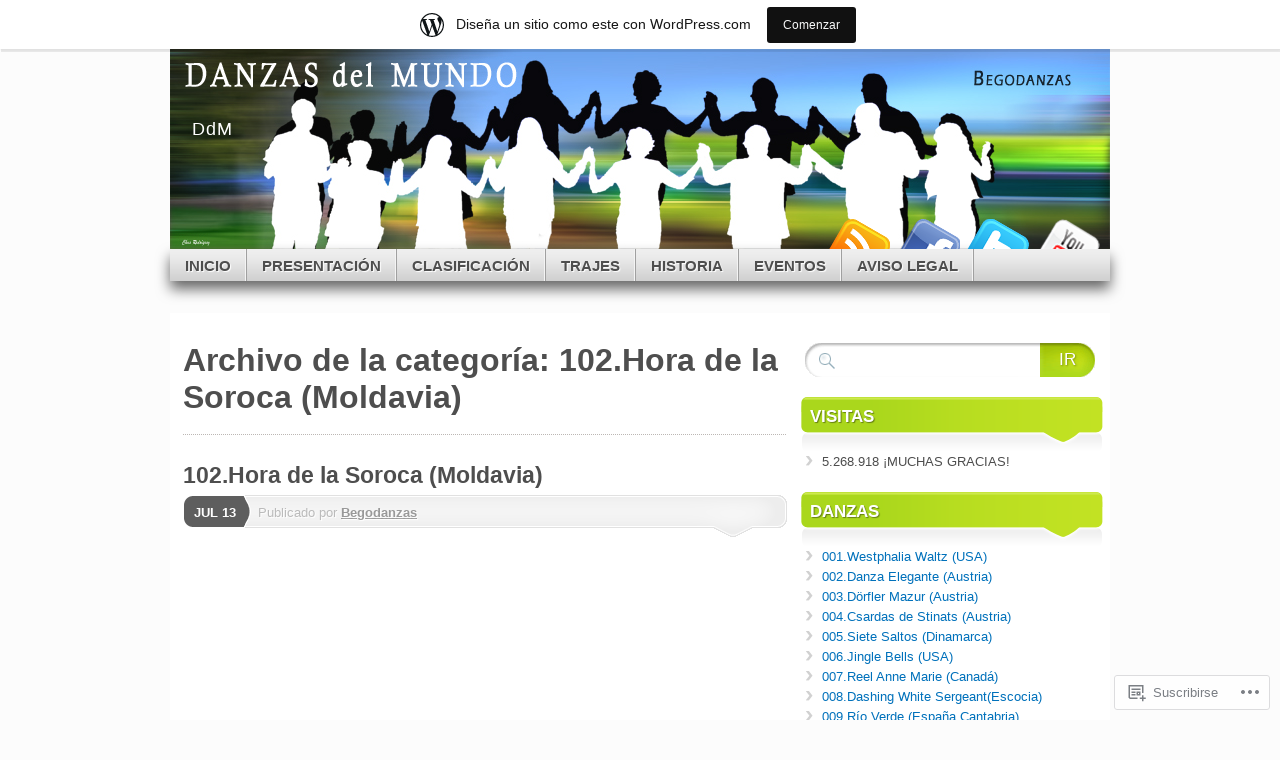

--- FILE ---
content_type: text/html; charset=UTF-8
request_url: https://danzasdelmundo.wordpress.com/category/102-hora-de-la-soroca-moldavia/
body_size: 20011
content:
<!DOCTYPE html>
<!--[if IE 7]>
<html id="ie7" lang="es">
<![endif]-->
<!--[if IE 8]>
<html id="ie8" lang="es">
<![endif]-->
<!--[if (!IE)]><!-->
<html lang="es">
<!--<![endif]-->
<head>
<meta charset="UTF-8" />
<title>102.Hora de la Soroca (Moldavia) | </title>
<link rel="profile" href="http://gmpg.org/xfn/11" />
<link rel="pingback" href="https://danzasdelmundo.wordpress.com/xmlrpc.php" />
<meta name='robots' content='max-image-preview:large' />
<link rel='dns-prefetch' href='//s0.wp.com' />
<link rel="alternate" type="application/rss+xml" title=" &raquo; Feed" href="https://danzasdelmundo.wordpress.com/feed/" />
<link rel="alternate" type="application/rss+xml" title=" &raquo; Feed de los comentarios" href="https://danzasdelmundo.wordpress.com/comments/feed/" />
<link rel="alternate" type="application/rss+xml" title=" &raquo; Categoría 102.Hora de la Soroca (Moldavia) del feed" href="https://danzasdelmundo.wordpress.com/category/102-hora-de-la-soroca-moldavia/feed/" />
	<script type="text/javascript">
		/* <![CDATA[ */
		function addLoadEvent(func) {
			var oldonload = window.onload;
			if (typeof window.onload != 'function') {
				window.onload = func;
			} else {
				window.onload = function () {
					oldonload();
					func();
				}
			}
		}
		/* ]]> */
	</script>
	<link crossorigin='anonymous' rel='stylesheet' id='all-css-0-1' href='/_static/??/wp-content/mu-plugins/likes/jetpack-likes.css,/wp-content/blog-plugins/marketing-bar/css/marketing-bar.css?m=1761640963j&cssminify=yes' type='text/css' media='all' />
<style id='wp-emoji-styles-inline-css'>

	img.wp-smiley, img.emoji {
		display: inline !important;
		border: none !important;
		box-shadow: none !important;
		height: 1em !important;
		width: 1em !important;
		margin: 0 0.07em !important;
		vertical-align: -0.1em !important;
		background: none !important;
		padding: 0 !important;
	}
/*# sourceURL=wp-emoji-styles-inline-css */
</style>
<link crossorigin='anonymous' rel='stylesheet' id='all-css-2-1' href='/wp-content/plugins/gutenberg-core/v22.2.0/build/styles/block-library/style.css?m=1764855221i&cssminify=yes' type='text/css' media='all' />
<style id='wp-block-library-inline-css'>
.has-text-align-justify {
	text-align:justify;
}
.has-text-align-justify{text-align:justify;}

/*# sourceURL=wp-block-library-inline-css */
</style><style id='global-styles-inline-css'>
:root{--wp--preset--aspect-ratio--square: 1;--wp--preset--aspect-ratio--4-3: 4/3;--wp--preset--aspect-ratio--3-4: 3/4;--wp--preset--aspect-ratio--3-2: 3/2;--wp--preset--aspect-ratio--2-3: 2/3;--wp--preset--aspect-ratio--16-9: 16/9;--wp--preset--aspect-ratio--9-16: 9/16;--wp--preset--color--black: #000000;--wp--preset--color--cyan-bluish-gray: #abb8c3;--wp--preset--color--white: #ffffff;--wp--preset--color--pale-pink: #f78da7;--wp--preset--color--vivid-red: #cf2e2e;--wp--preset--color--luminous-vivid-orange: #ff6900;--wp--preset--color--luminous-vivid-amber: #fcb900;--wp--preset--color--light-green-cyan: #7bdcb5;--wp--preset--color--vivid-green-cyan: #00d084;--wp--preset--color--pale-cyan-blue: #8ed1fc;--wp--preset--color--vivid-cyan-blue: #0693e3;--wp--preset--color--vivid-purple: #9b51e0;--wp--preset--gradient--vivid-cyan-blue-to-vivid-purple: linear-gradient(135deg,rgb(6,147,227) 0%,rgb(155,81,224) 100%);--wp--preset--gradient--light-green-cyan-to-vivid-green-cyan: linear-gradient(135deg,rgb(122,220,180) 0%,rgb(0,208,130) 100%);--wp--preset--gradient--luminous-vivid-amber-to-luminous-vivid-orange: linear-gradient(135deg,rgb(252,185,0) 0%,rgb(255,105,0) 100%);--wp--preset--gradient--luminous-vivid-orange-to-vivid-red: linear-gradient(135deg,rgb(255,105,0) 0%,rgb(207,46,46) 100%);--wp--preset--gradient--very-light-gray-to-cyan-bluish-gray: linear-gradient(135deg,rgb(238,238,238) 0%,rgb(169,184,195) 100%);--wp--preset--gradient--cool-to-warm-spectrum: linear-gradient(135deg,rgb(74,234,220) 0%,rgb(151,120,209) 20%,rgb(207,42,186) 40%,rgb(238,44,130) 60%,rgb(251,105,98) 80%,rgb(254,248,76) 100%);--wp--preset--gradient--blush-light-purple: linear-gradient(135deg,rgb(255,206,236) 0%,rgb(152,150,240) 100%);--wp--preset--gradient--blush-bordeaux: linear-gradient(135deg,rgb(254,205,165) 0%,rgb(254,45,45) 50%,rgb(107,0,62) 100%);--wp--preset--gradient--luminous-dusk: linear-gradient(135deg,rgb(255,203,112) 0%,rgb(199,81,192) 50%,rgb(65,88,208) 100%);--wp--preset--gradient--pale-ocean: linear-gradient(135deg,rgb(255,245,203) 0%,rgb(182,227,212) 50%,rgb(51,167,181) 100%);--wp--preset--gradient--electric-grass: linear-gradient(135deg,rgb(202,248,128) 0%,rgb(113,206,126) 100%);--wp--preset--gradient--midnight: linear-gradient(135deg,rgb(2,3,129) 0%,rgb(40,116,252) 100%);--wp--preset--font-size--small: 13px;--wp--preset--font-size--medium: 20px;--wp--preset--font-size--large: 36px;--wp--preset--font-size--x-large: 42px;--wp--preset--font-family--albert-sans: 'Albert Sans', sans-serif;--wp--preset--font-family--alegreya: Alegreya, serif;--wp--preset--font-family--arvo: Arvo, serif;--wp--preset--font-family--bodoni-moda: 'Bodoni Moda', serif;--wp--preset--font-family--bricolage-grotesque: 'Bricolage Grotesque', sans-serif;--wp--preset--font-family--cabin: Cabin, sans-serif;--wp--preset--font-family--chivo: Chivo, sans-serif;--wp--preset--font-family--commissioner: Commissioner, sans-serif;--wp--preset--font-family--cormorant: Cormorant, serif;--wp--preset--font-family--courier-prime: 'Courier Prime', monospace;--wp--preset--font-family--crimson-pro: 'Crimson Pro', serif;--wp--preset--font-family--dm-mono: 'DM Mono', monospace;--wp--preset--font-family--dm-sans: 'DM Sans', sans-serif;--wp--preset--font-family--dm-serif-display: 'DM Serif Display', serif;--wp--preset--font-family--domine: Domine, serif;--wp--preset--font-family--eb-garamond: 'EB Garamond', serif;--wp--preset--font-family--epilogue: Epilogue, sans-serif;--wp--preset--font-family--fahkwang: Fahkwang, sans-serif;--wp--preset--font-family--figtree: Figtree, sans-serif;--wp--preset--font-family--fira-sans: 'Fira Sans', sans-serif;--wp--preset--font-family--fjalla-one: 'Fjalla One', sans-serif;--wp--preset--font-family--fraunces: Fraunces, serif;--wp--preset--font-family--gabarito: Gabarito, system-ui;--wp--preset--font-family--ibm-plex-mono: 'IBM Plex Mono', monospace;--wp--preset--font-family--ibm-plex-sans: 'IBM Plex Sans', sans-serif;--wp--preset--font-family--ibarra-real-nova: 'Ibarra Real Nova', serif;--wp--preset--font-family--instrument-serif: 'Instrument Serif', serif;--wp--preset--font-family--inter: Inter, sans-serif;--wp--preset--font-family--josefin-sans: 'Josefin Sans', sans-serif;--wp--preset--font-family--jost: Jost, sans-serif;--wp--preset--font-family--libre-baskerville: 'Libre Baskerville', serif;--wp--preset--font-family--libre-franklin: 'Libre Franklin', sans-serif;--wp--preset--font-family--literata: Literata, serif;--wp--preset--font-family--lora: Lora, serif;--wp--preset--font-family--merriweather: Merriweather, serif;--wp--preset--font-family--montserrat: Montserrat, sans-serif;--wp--preset--font-family--newsreader: Newsreader, serif;--wp--preset--font-family--noto-sans-mono: 'Noto Sans Mono', sans-serif;--wp--preset--font-family--nunito: Nunito, sans-serif;--wp--preset--font-family--open-sans: 'Open Sans', sans-serif;--wp--preset--font-family--overpass: Overpass, sans-serif;--wp--preset--font-family--pt-serif: 'PT Serif', serif;--wp--preset--font-family--petrona: Petrona, serif;--wp--preset--font-family--piazzolla: Piazzolla, serif;--wp--preset--font-family--playfair-display: 'Playfair Display', serif;--wp--preset--font-family--plus-jakarta-sans: 'Plus Jakarta Sans', sans-serif;--wp--preset--font-family--poppins: Poppins, sans-serif;--wp--preset--font-family--raleway: Raleway, sans-serif;--wp--preset--font-family--roboto: Roboto, sans-serif;--wp--preset--font-family--roboto-slab: 'Roboto Slab', serif;--wp--preset--font-family--rubik: Rubik, sans-serif;--wp--preset--font-family--rufina: Rufina, serif;--wp--preset--font-family--sora: Sora, sans-serif;--wp--preset--font-family--source-sans-3: 'Source Sans 3', sans-serif;--wp--preset--font-family--source-serif-4: 'Source Serif 4', serif;--wp--preset--font-family--space-mono: 'Space Mono', monospace;--wp--preset--font-family--syne: Syne, sans-serif;--wp--preset--font-family--texturina: Texturina, serif;--wp--preset--font-family--urbanist: Urbanist, sans-serif;--wp--preset--font-family--work-sans: 'Work Sans', sans-serif;--wp--preset--spacing--20: 0.44rem;--wp--preset--spacing--30: 0.67rem;--wp--preset--spacing--40: 1rem;--wp--preset--spacing--50: 1.5rem;--wp--preset--spacing--60: 2.25rem;--wp--preset--spacing--70: 3.38rem;--wp--preset--spacing--80: 5.06rem;--wp--preset--shadow--natural: 6px 6px 9px rgba(0, 0, 0, 0.2);--wp--preset--shadow--deep: 12px 12px 50px rgba(0, 0, 0, 0.4);--wp--preset--shadow--sharp: 6px 6px 0px rgba(0, 0, 0, 0.2);--wp--preset--shadow--outlined: 6px 6px 0px -3px rgb(255, 255, 255), 6px 6px rgb(0, 0, 0);--wp--preset--shadow--crisp: 6px 6px 0px rgb(0, 0, 0);}:where(.is-layout-flex){gap: 0.5em;}:where(.is-layout-grid){gap: 0.5em;}body .is-layout-flex{display: flex;}.is-layout-flex{flex-wrap: wrap;align-items: center;}.is-layout-flex > :is(*, div){margin: 0;}body .is-layout-grid{display: grid;}.is-layout-grid > :is(*, div){margin: 0;}:where(.wp-block-columns.is-layout-flex){gap: 2em;}:where(.wp-block-columns.is-layout-grid){gap: 2em;}:where(.wp-block-post-template.is-layout-flex){gap: 1.25em;}:where(.wp-block-post-template.is-layout-grid){gap: 1.25em;}.has-black-color{color: var(--wp--preset--color--black) !important;}.has-cyan-bluish-gray-color{color: var(--wp--preset--color--cyan-bluish-gray) !important;}.has-white-color{color: var(--wp--preset--color--white) !important;}.has-pale-pink-color{color: var(--wp--preset--color--pale-pink) !important;}.has-vivid-red-color{color: var(--wp--preset--color--vivid-red) !important;}.has-luminous-vivid-orange-color{color: var(--wp--preset--color--luminous-vivid-orange) !important;}.has-luminous-vivid-amber-color{color: var(--wp--preset--color--luminous-vivid-amber) !important;}.has-light-green-cyan-color{color: var(--wp--preset--color--light-green-cyan) !important;}.has-vivid-green-cyan-color{color: var(--wp--preset--color--vivid-green-cyan) !important;}.has-pale-cyan-blue-color{color: var(--wp--preset--color--pale-cyan-blue) !important;}.has-vivid-cyan-blue-color{color: var(--wp--preset--color--vivid-cyan-blue) !important;}.has-vivid-purple-color{color: var(--wp--preset--color--vivid-purple) !important;}.has-black-background-color{background-color: var(--wp--preset--color--black) !important;}.has-cyan-bluish-gray-background-color{background-color: var(--wp--preset--color--cyan-bluish-gray) !important;}.has-white-background-color{background-color: var(--wp--preset--color--white) !important;}.has-pale-pink-background-color{background-color: var(--wp--preset--color--pale-pink) !important;}.has-vivid-red-background-color{background-color: var(--wp--preset--color--vivid-red) !important;}.has-luminous-vivid-orange-background-color{background-color: var(--wp--preset--color--luminous-vivid-orange) !important;}.has-luminous-vivid-amber-background-color{background-color: var(--wp--preset--color--luminous-vivid-amber) !important;}.has-light-green-cyan-background-color{background-color: var(--wp--preset--color--light-green-cyan) !important;}.has-vivid-green-cyan-background-color{background-color: var(--wp--preset--color--vivid-green-cyan) !important;}.has-pale-cyan-blue-background-color{background-color: var(--wp--preset--color--pale-cyan-blue) !important;}.has-vivid-cyan-blue-background-color{background-color: var(--wp--preset--color--vivid-cyan-blue) !important;}.has-vivid-purple-background-color{background-color: var(--wp--preset--color--vivid-purple) !important;}.has-black-border-color{border-color: var(--wp--preset--color--black) !important;}.has-cyan-bluish-gray-border-color{border-color: var(--wp--preset--color--cyan-bluish-gray) !important;}.has-white-border-color{border-color: var(--wp--preset--color--white) !important;}.has-pale-pink-border-color{border-color: var(--wp--preset--color--pale-pink) !important;}.has-vivid-red-border-color{border-color: var(--wp--preset--color--vivid-red) !important;}.has-luminous-vivid-orange-border-color{border-color: var(--wp--preset--color--luminous-vivid-orange) !important;}.has-luminous-vivid-amber-border-color{border-color: var(--wp--preset--color--luminous-vivid-amber) !important;}.has-light-green-cyan-border-color{border-color: var(--wp--preset--color--light-green-cyan) !important;}.has-vivid-green-cyan-border-color{border-color: var(--wp--preset--color--vivid-green-cyan) !important;}.has-pale-cyan-blue-border-color{border-color: var(--wp--preset--color--pale-cyan-blue) !important;}.has-vivid-cyan-blue-border-color{border-color: var(--wp--preset--color--vivid-cyan-blue) !important;}.has-vivid-purple-border-color{border-color: var(--wp--preset--color--vivid-purple) !important;}.has-vivid-cyan-blue-to-vivid-purple-gradient-background{background: var(--wp--preset--gradient--vivid-cyan-blue-to-vivid-purple) !important;}.has-light-green-cyan-to-vivid-green-cyan-gradient-background{background: var(--wp--preset--gradient--light-green-cyan-to-vivid-green-cyan) !important;}.has-luminous-vivid-amber-to-luminous-vivid-orange-gradient-background{background: var(--wp--preset--gradient--luminous-vivid-amber-to-luminous-vivid-orange) !important;}.has-luminous-vivid-orange-to-vivid-red-gradient-background{background: var(--wp--preset--gradient--luminous-vivid-orange-to-vivid-red) !important;}.has-very-light-gray-to-cyan-bluish-gray-gradient-background{background: var(--wp--preset--gradient--very-light-gray-to-cyan-bluish-gray) !important;}.has-cool-to-warm-spectrum-gradient-background{background: var(--wp--preset--gradient--cool-to-warm-spectrum) !important;}.has-blush-light-purple-gradient-background{background: var(--wp--preset--gradient--blush-light-purple) !important;}.has-blush-bordeaux-gradient-background{background: var(--wp--preset--gradient--blush-bordeaux) !important;}.has-luminous-dusk-gradient-background{background: var(--wp--preset--gradient--luminous-dusk) !important;}.has-pale-ocean-gradient-background{background: var(--wp--preset--gradient--pale-ocean) !important;}.has-electric-grass-gradient-background{background: var(--wp--preset--gradient--electric-grass) !important;}.has-midnight-gradient-background{background: var(--wp--preset--gradient--midnight) !important;}.has-small-font-size{font-size: var(--wp--preset--font-size--small) !important;}.has-medium-font-size{font-size: var(--wp--preset--font-size--medium) !important;}.has-large-font-size{font-size: var(--wp--preset--font-size--large) !important;}.has-x-large-font-size{font-size: var(--wp--preset--font-size--x-large) !important;}.has-albert-sans-font-family{font-family: var(--wp--preset--font-family--albert-sans) !important;}.has-alegreya-font-family{font-family: var(--wp--preset--font-family--alegreya) !important;}.has-arvo-font-family{font-family: var(--wp--preset--font-family--arvo) !important;}.has-bodoni-moda-font-family{font-family: var(--wp--preset--font-family--bodoni-moda) !important;}.has-bricolage-grotesque-font-family{font-family: var(--wp--preset--font-family--bricolage-grotesque) !important;}.has-cabin-font-family{font-family: var(--wp--preset--font-family--cabin) !important;}.has-chivo-font-family{font-family: var(--wp--preset--font-family--chivo) !important;}.has-commissioner-font-family{font-family: var(--wp--preset--font-family--commissioner) !important;}.has-cormorant-font-family{font-family: var(--wp--preset--font-family--cormorant) !important;}.has-courier-prime-font-family{font-family: var(--wp--preset--font-family--courier-prime) !important;}.has-crimson-pro-font-family{font-family: var(--wp--preset--font-family--crimson-pro) !important;}.has-dm-mono-font-family{font-family: var(--wp--preset--font-family--dm-mono) !important;}.has-dm-sans-font-family{font-family: var(--wp--preset--font-family--dm-sans) !important;}.has-dm-serif-display-font-family{font-family: var(--wp--preset--font-family--dm-serif-display) !important;}.has-domine-font-family{font-family: var(--wp--preset--font-family--domine) !important;}.has-eb-garamond-font-family{font-family: var(--wp--preset--font-family--eb-garamond) !important;}.has-epilogue-font-family{font-family: var(--wp--preset--font-family--epilogue) !important;}.has-fahkwang-font-family{font-family: var(--wp--preset--font-family--fahkwang) !important;}.has-figtree-font-family{font-family: var(--wp--preset--font-family--figtree) !important;}.has-fira-sans-font-family{font-family: var(--wp--preset--font-family--fira-sans) !important;}.has-fjalla-one-font-family{font-family: var(--wp--preset--font-family--fjalla-one) !important;}.has-fraunces-font-family{font-family: var(--wp--preset--font-family--fraunces) !important;}.has-gabarito-font-family{font-family: var(--wp--preset--font-family--gabarito) !important;}.has-ibm-plex-mono-font-family{font-family: var(--wp--preset--font-family--ibm-plex-mono) !important;}.has-ibm-plex-sans-font-family{font-family: var(--wp--preset--font-family--ibm-plex-sans) !important;}.has-ibarra-real-nova-font-family{font-family: var(--wp--preset--font-family--ibarra-real-nova) !important;}.has-instrument-serif-font-family{font-family: var(--wp--preset--font-family--instrument-serif) !important;}.has-inter-font-family{font-family: var(--wp--preset--font-family--inter) !important;}.has-josefin-sans-font-family{font-family: var(--wp--preset--font-family--josefin-sans) !important;}.has-jost-font-family{font-family: var(--wp--preset--font-family--jost) !important;}.has-libre-baskerville-font-family{font-family: var(--wp--preset--font-family--libre-baskerville) !important;}.has-libre-franklin-font-family{font-family: var(--wp--preset--font-family--libre-franklin) !important;}.has-literata-font-family{font-family: var(--wp--preset--font-family--literata) !important;}.has-lora-font-family{font-family: var(--wp--preset--font-family--lora) !important;}.has-merriweather-font-family{font-family: var(--wp--preset--font-family--merriweather) !important;}.has-montserrat-font-family{font-family: var(--wp--preset--font-family--montserrat) !important;}.has-newsreader-font-family{font-family: var(--wp--preset--font-family--newsreader) !important;}.has-noto-sans-mono-font-family{font-family: var(--wp--preset--font-family--noto-sans-mono) !important;}.has-nunito-font-family{font-family: var(--wp--preset--font-family--nunito) !important;}.has-open-sans-font-family{font-family: var(--wp--preset--font-family--open-sans) !important;}.has-overpass-font-family{font-family: var(--wp--preset--font-family--overpass) !important;}.has-pt-serif-font-family{font-family: var(--wp--preset--font-family--pt-serif) !important;}.has-petrona-font-family{font-family: var(--wp--preset--font-family--petrona) !important;}.has-piazzolla-font-family{font-family: var(--wp--preset--font-family--piazzolla) !important;}.has-playfair-display-font-family{font-family: var(--wp--preset--font-family--playfair-display) !important;}.has-plus-jakarta-sans-font-family{font-family: var(--wp--preset--font-family--plus-jakarta-sans) !important;}.has-poppins-font-family{font-family: var(--wp--preset--font-family--poppins) !important;}.has-raleway-font-family{font-family: var(--wp--preset--font-family--raleway) !important;}.has-roboto-font-family{font-family: var(--wp--preset--font-family--roboto) !important;}.has-roboto-slab-font-family{font-family: var(--wp--preset--font-family--roboto-slab) !important;}.has-rubik-font-family{font-family: var(--wp--preset--font-family--rubik) !important;}.has-rufina-font-family{font-family: var(--wp--preset--font-family--rufina) !important;}.has-sora-font-family{font-family: var(--wp--preset--font-family--sora) !important;}.has-source-sans-3-font-family{font-family: var(--wp--preset--font-family--source-sans-3) !important;}.has-source-serif-4-font-family{font-family: var(--wp--preset--font-family--source-serif-4) !important;}.has-space-mono-font-family{font-family: var(--wp--preset--font-family--space-mono) !important;}.has-syne-font-family{font-family: var(--wp--preset--font-family--syne) !important;}.has-texturina-font-family{font-family: var(--wp--preset--font-family--texturina) !important;}.has-urbanist-font-family{font-family: var(--wp--preset--font-family--urbanist) !important;}.has-work-sans-font-family{font-family: var(--wp--preset--font-family--work-sans) !important;}
/*# sourceURL=global-styles-inline-css */
</style>

<style id='classic-theme-styles-inline-css'>
/*! This file is auto-generated */
.wp-block-button__link{color:#fff;background-color:#32373c;border-radius:9999px;box-shadow:none;text-decoration:none;padding:calc(.667em + 2px) calc(1.333em + 2px);font-size:1.125em}.wp-block-file__button{background:#32373c;color:#fff;text-decoration:none}
/*# sourceURL=/wp-includes/css/classic-themes.min.css */
</style>
<link crossorigin='anonymous' rel='stylesheet' id='all-css-4-1' href='/_static/??-eJx9j90OgjAMhV/I0iBG8cL4LDAanK5srp3K2ztC/Ekk3rTNyfnOSfEewPhBaVAMLvV2EDS+dd5cBNdFWRcliOXgCCLdig12VvTtANHRUWFEVvgVxAk+WZGyzqHRycHU2YYccbb9w+6260kzLq8blB7/kZBroG1DJBHIk21i0FPukh9uljGkFnkUtddEuPzLktN456PMC/pINEzYkQ/lblNu91VV1ecn4lCAQw==&cssminify=yes' type='text/css' media='all' />
<style id='jetpack_facebook_likebox-inline-css'>
.widget_facebook_likebox {
	overflow: hidden;
}

/*# sourceURL=/wp-content/mu-plugins/jetpack-plugin/sun/modules/widgets/facebook-likebox/style.css */
</style>
<link crossorigin='anonymous' rel='stylesheet' id='all-css-6-1' href='/_static/??-eJzTLy/QTc7PK0nNK9HPLdUtyClNz8wr1i9KTcrJTwcy0/WTi5G5ekCujj52Temp+bo5+cmJJZn5eSgc3bScxMwikFb7XFtDE1NLExMLc0OTLACohS2q&cssminify=yes' type='text/css' media='all' />
<link crossorigin='anonymous' rel='stylesheet' id='print-css-7-1' href='/wp-content/mu-plugins/global-print/global-print.css?m=1465851035i&cssminify=yes' type='text/css' media='print' />
<style id='jetpack-global-styles-frontend-style-inline-css'>
:root { --font-headings: unset; --font-base: unset; --font-headings-default: -apple-system,BlinkMacSystemFont,"Segoe UI",Roboto,Oxygen-Sans,Ubuntu,Cantarell,"Helvetica Neue",sans-serif; --font-base-default: -apple-system,BlinkMacSystemFont,"Segoe UI",Roboto,Oxygen-Sans,Ubuntu,Cantarell,"Helvetica Neue",sans-serif;}
/*# sourceURL=jetpack-global-styles-frontend-style-inline-css */
</style>
<link crossorigin='anonymous' rel='stylesheet' id='all-css-10-1' href='/_static/??-eJyNjcsKAjEMRX/IGtQZBxfip0hMS9sxTYppGfx7H7gRN+7ugcs5sFRHKi1Ig9Jd5R6zGMyhVaTrh8G6QFHfORhYwlvw6P39PbPENZmt4G/ROQuBKWVkxxrVvuBH1lIoz2waILJekF+HUzlupnG3nQ77YZwfuRJIaQ==&cssminify=yes' type='text/css' media='all' />
<script type="text/javascript" id="wpcom-actionbar-placeholder-js-extra">
/* <![CDATA[ */
var actionbardata = {"siteID":"10094902","postID":"0","siteURL":"https://danzasdelmundo.wordpress.com","xhrURL":"https://danzasdelmundo.wordpress.com/wp-admin/admin-ajax.php","nonce":"40de9bb5a6","isLoggedIn":"","statusMessage":"","subsEmailDefault":"instantly","proxyScriptUrl":"https://s0.wp.com/wp-content/js/wpcom-proxy-request.js?m=1513050504i&amp;ver=20211021","i18n":{"followedText":"Las nuevas entradas de este sitio aparecer\u00e1n ahora en tu \u003Ca href=\"https://wordpress.com/reader\"\u003ELector\u003C/a\u003E","foldBar":"Contraer esta barra","unfoldBar":"Expandir esta barra","shortLinkCopied":"El enlace corto se ha copiado al portapapeles."}};
//# sourceURL=wpcom-actionbar-placeholder-js-extra
/* ]]> */
</script>
<script type="text/javascript" id="jetpack-mu-wpcom-settings-js-before">
/* <![CDATA[ */
var JETPACK_MU_WPCOM_SETTINGS = {"assetsUrl":"https://s0.wp.com/wp-content/mu-plugins/jetpack-mu-wpcom-plugin/sun/jetpack_vendor/automattic/jetpack-mu-wpcom/src/build/"};
//# sourceURL=jetpack-mu-wpcom-settings-js-before
/* ]]> */
</script>
<script crossorigin='anonymous' type='text/javascript'  src='/_static/??-eJyFjUsOwjAMBS9E6gLit0CcpaQGHNVOiB1Bbt9UAokdq7eYGT14JeejGIpBUMiTuZTju3ZBV9AYiZ/KiLrA8CyY62c6JvkrOaZ7Hgx/5e+bPZBbksoVuKpRC5b+VsQbRdHmX/i8Pmz63bbfH09hBps+PvY='></script>
<script type="text/javascript" id="rlt-proxy-js-after">
/* <![CDATA[ */
	rltInitialize( {"token":null,"iframeOrigins":["https:\/\/widgets.wp.com"]} );
//# sourceURL=rlt-proxy-js-after
/* ]]> */
</script>
<link rel="EditURI" type="application/rsd+xml" title="RSD" href="https://danzasdelmundo.wordpress.com/xmlrpc.php?rsd" />
<meta name="generator" content="WordPress.com" />

<!-- Jetpack Open Graph Tags -->
<meta property="og:type" content="website" />
<meta property="og:title" content="102.Hora de la Soroca (Moldavia)" />
<meta property="og:url" content="https://danzasdelmundo.wordpress.com/category/102-hora-de-la-soroca-moldavia/" />
<meta property="og:image" content="https://secure.gravatar.com/blavatar/e3271ed4540481edc0eeb2ca0a30985cd2a15f8241b22b683c57fa1a5adcc1f6?s=200&#038;ts=1768735311" />
<meta property="og:image:width" content="200" />
<meta property="og:image:height" content="200" />
<meta property="og:image:alt" content="" />
<meta property="og:locale" content="es_ES" />
<meta property="fb:app_id" content="249643311490" />

<!-- End Jetpack Open Graph Tags -->
<link rel="shortcut icon" type="image/x-icon" href="https://secure.gravatar.com/blavatar/e3271ed4540481edc0eeb2ca0a30985cd2a15f8241b22b683c57fa1a5adcc1f6?s=32" sizes="16x16" />
<link rel="icon" type="image/x-icon" href="https://secure.gravatar.com/blavatar/e3271ed4540481edc0eeb2ca0a30985cd2a15f8241b22b683c57fa1a5adcc1f6?s=32" sizes="16x16" />
<link rel="apple-touch-icon" href="https://secure.gravatar.com/blavatar/e3271ed4540481edc0eeb2ca0a30985cd2a15f8241b22b683c57fa1a5adcc1f6?s=114" />
<link rel='openid.server' href='https://danzasdelmundo.wordpress.com/?openidserver=1' />
<link rel='openid.delegate' href='https://danzasdelmundo.wordpress.com/' />
<link rel="search" type="application/opensearchdescription+xml" href="https://danzasdelmundo.wordpress.com/osd.xml" title="" />
<link rel="search" type="application/opensearchdescription+xml" href="https://s1.wp.com/opensearch.xml" title="WordPress.com" />
<meta name="theme-color" content="#fcfcfc" />
	<style type="text/css">
			#page {
			background: none;
		}
				#branding {
			margin-top: 1em;
			padding: 0;
		}
		#branding #logo {
			border-width: 0;
			padding-right: .1em;
		}
		</style>
	<meta name="description" content="Entradas sobre 102.Hora de la Soroca (Moldavia) escritas por Begodanzas" />
	<style type="text/css">
			#branding {
			background: url('https://danzasdelmundo.wordpress.com/wp-content/uploads/2013/04/ddm.jpg');
			width: 940px;
			height: 148px; /* 200 - 52 for top padding */
		}
		#page {
			background: none;
		}
		#branding {
			padding: 4em 0 0;
		}
		.home-link{
			width:920px;
			height:148px;
			display: block;
		}
		#branding #logo {
			margin: 0 0 0 .3em;
			padding-right: .3em;
		}
		#site-description {
			margin: 0.2em 0 0 1em;
			padding: .8em 0.2em;
		}
			#logo,
		#site-description {
			background: none !important;
			border: 0 !important;
			color: #ffffff !important;
		}
		</style>
	<style type="text/css" id="custom-background-css">
body.custom-background { background-color: #fcfcfc; }
</style>
	</head>

<body class="archive category category-102-hora-de-la-soroca-moldavia category-644637339 custom-background wp-theme-pubmystique customizer-styles-applied content-sidebar jetpack-reblog-enabled has-marketing-bar has-marketing-bar-theme-mystique">
<div id="page">

	<div id="container">

		<ul class="skip">
			<li><a href="#access">Ir a navegación</a></li>
			<li><a href="#main">Saltar al contenido principal</a></li>
			<li><a href="#sidebar">Ir a la barra lateral primaria</a></li>
			<li><a href="#sidebar2">Saltar a la barra lateral secundaria</a></li>
			<li><a href="#footer">Ir a pie de página</a></li>
		</ul>

		<div id="header">
			<div id="branding" class="clear-block">
				<a class="home-link" href="https://danzasdelmundo.wordpress.com/" title="" rel="home">
					<h1 id="logo"></h1>
					<h2 id="site-description">DdM</h2>
				</a>
			</div><!-- #branding-->

			<div id="access" class="clear-block" role="navigation">
				<ul id="menu-blog" class="menu"><li id="menu-item-2011" class="menu-item menu-item-type-post_type menu-item-object-page menu-item-home menu-item-2011"><a href="https://danzasdelmundo.wordpress.com/">INICIO</a></li>
<li id="menu-item-1947" class="menu-item menu-item-type-post_type menu-item-object-page menu-item-1947"><a href="https://danzasdelmundo.wordpress.com/presentacion/">PRESENTACIÓN</a></li>
<li id="menu-item-1974" class="menu-item menu-item-type-post_type menu-item-object-page menu-item-has-children menu-item-1974"><a href="https://danzasdelmundo.wordpress.com/danzas-2/">CLASIFICACIÓN</a>
<ul class="sub-menu">
	<li id="menu-item-1949" class="menu-item menu-item-type-post_type menu-item-object-page menu-item-1949"><a href="https://danzasdelmundo.wordpress.com/clasificacion/">EDAD,USOS Y FORMAS</a></li>
	<li id="menu-item-1950" class="menu-item menu-item-type-post_type menu-item-object-page menu-item-1950"><a href="https://danzasdelmundo.wordpress.com/tipos/">TIPOS</a></li>
	<li id="menu-item-1946" class="menu-item menu-item-type-post_type menu-item-object-page menu-item-1946"><a href="https://danzasdelmundo.wordpress.com/glosario/">GLOSARIO</a></li>
</ul>
</li>
<li id="menu-item-1952" class="menu-item menu-item-type-post_type menu-item-object-page menu-item-1952"><a href="https://danzasdelmundo.wordpress.com/trajes-2/">TRAJES</a></li>
<li id="menu-item-1951" class="menu-item menu-item-type-post_type menu-item-object-page menu-item-1951"><a href="https://danzasdelmundo.wordpress.com/historia/">HISTORIA</a></li>
<li id="menu-item-1953" class="menu-item menu-item-type-post_type menu-item-object-page menu-item-1953"><a href="https://danzasdelmundo.wordpress.com/cursos/">EVENTOS</a></li>
<li id="menu-item-1945" class="menu-item menu-item-type-post_type menu-item-object-page menu-item-1945"><a href="https://danzasdelmundo.wordpress.com/aviso-legal/">AVISO LEGAL</a></li>
</ul>
				<div class="social-icons">

											<a href="http://www.youtube.com/user/begodanzas?feature=watch" class="youtube">YouTube</a>
					
					
											<a href="https://twitter.com/#!/begodanzas" class="twitter">Twitter</a>
					
											<a href="http://www.facebook.com/pages/Danzas-del-Mundo/131165933624067" class="facebook">Facebook</a>
					
											<a href="https://danzasdelmundo.wordpress.com/feed/" class="rss">Canal RSS</a>
					
				</div><!-- .social-icons -->

			</div><!-- #access -->

										
			</div><!-- #header-->

			<div id="main">

 			<div id="content-container">
	 			<div id="content">
					<h1 class="archive-title">Archivo de la categoría: <span>102.Hora de la Soroca (Moldavia)</span></h1>
					


		<div class="post-wrapper clear-block post-2105 post type-post status-publish format-standard hentry category-102-hora-de-la-soroca-moldavia tag-begodanzas tag-danca-do-mundo tag-danses-del-mon tag-danzas-del-mundo tag-danze-del-mondo tag-world-dance tag-35639576 tag-35639546">

	
			<h2 class="post-title"><a href="https://danzasdelmundo.wordpress.com/2018/07/13/102-hora-de-la-soroca-moldavia/" rel="bookmark">102.Hora de la Soroca&nbsp;(Moldavia)</a></h2>	
	<div class="post-date">
		<p class="day"><a href="https://danzasdelmundo.wordpress.com/2018/07/13/102-hora-de-la-soroca-moldavia/" rel="bookmark" title="Enlace permanente a 102.Hora de la Soroca&nbsp;(Moldavia)">Jul 13</a></p>
	</div><!-- .post-date -->

	<div class="post-info clear-block">
		<p class="author alignleft">Publicado por <a href="https://danzasdelmundo.wordpress.com/author/begodanzas/" title="Entradas de Begodanzas" rel="author">Begodanzas</a></p>
	</div><!-- .post-info clear-block" -->

	<div class="entry clear-block">
		<p><span class="embed-youtube" style="text-align:center; display: block;"><iframe class="youtube-player" width="604" height="340" src="https://www.youtube.com/embed/81vmVUe7sfk?version=3&#038;rel=1&#038;showsearch=0&#038;showinfo=1&#038;iv_load_policy=1&#038;fs=1&#038;hl=es&#038;autohide=2&#038;wmode=transparent" allowfullscreen="true" style="border:0;" sandbox="allow-scripts allow-same-origin allow-popups allow-presentation allow-popups-to-escape-sandbox"></iframe></span></p>
<p>Curso Fernando Polanco. Hinojedo 2018</p>
<p>La Hora de la Soroca es de la provincia de SOROCA, de la región de BESARAVIA, de la MOLDAVIA independiente u Oriental (ex-soviética, la Occidental pertenece a Rumanía), de cultura RUMANA. De las procedencias posibles,  BESARAVIA es la más correcta.</p>
<div id="jp-post-flair" class="sharedaddy sd-like-enabled sd-sharing-enabled"><div class="sharedaddy sd-sharing-enabled"><div class="robots-nocontent sd-block sd-social sd-social-icon-text sd-sharing"><h3 class="sd-title">Compartir:</h3><div class="sd-content"><ul><li class="share-facebook"><a rel="nofollow noopener noreferrer"
				data-shared="sharing-facebook-2105"
				class="share-facebook sd-button share-icon"
				href="https://danzasdelmundo.wordpress.com/2018/07/13/102-hora-de-la-soroca-moldavia/?share=facebook"
				target="_blank"
				aria-labelledby="sharing-facebook-2105"
				>
				<span id="sharing-facebook-2105" hidden>Compartir en Facebook (Se abre en una ventana nueva)</span>
				<span>Facebook</span>
			</a></li><li class="share-twitter"><a rel="nofollow noopener noreferrer"
				data-shared="sharing-twitter-2105"
				class="share-twitter sd-button share-icon"
				href="https://danzasdelmundo.wordpress.com/2018/07/13/102-hora-de-la-soroca-moldavia/?share=twitter"
				target="_blank"
				aria-labelledby="sharing-twitter-2105"
				>
				<span id="sharing-twitter-2105" hidden>Compartir en X (Se abre en una ventana nueva)</span>
				<span>X</span>
			</a></li><li class="share-print"><a rel="nofollow noopener noreferrer"
				data-shared="sharing-print-2105"
				class="share-print sd-button share-icon"
				href="https://danzasdelmundo.wordpress.com/2018/07/13/102-hora-de-la-soroca-moldavia/?share=print"
				target="_blank"
				aria-labelledby="sharing-print-2105"
				>
				<span id="sharing-print-2105" hidden>Imprimir (Se abre en una ventana nueva)</span>
				<span>Imprimir</span>
			</a></li><li class="share-email"><a rel="nofollow noopener noreferrer"
				data-shared="sharing-email-2105"
				class="share-email sd-button share-icon"
				href="mailto:?subject=%5BEntrada%20compartida%5D%20102.Hora%20de%20la%20Soroca%20%28Moldavia%29&#038;body=https%3A%2F%2Fdanzasdelmundo.wordpress.com%2F2018%2F07%2F13%2F102-hora-de-la-soroca-moldavia%2F&#038;share=email"
				target="_blank"
				aria-labelledby="sharing-email-2105"
				data-email-share-error-title="¿Tienes un correo electrónico configurado?" data-email-share-error-text="Si tienes problemas al compartir por correo electrónico, es posible que sea porque no tengas un correo electrónico configurado en tu navegador. Puede que tengas que crear un nuevo correo electrónico tú mismo." data-email-share-nonce="d3574d7ed7" data-email-share-track-url="https://danzasdelmundo.wordpress.com/2018/07/13/102-hora-de-la-soroca-moldavia/?share=email">
				<span id="sharing-email-2105" hidden>Email a link to a friend (Se abre en una ventana nueva)</span>
				<span>Correo electrónico</span>
			</a></li><li class="share-end"></li></ul></div></div></div><div class='sharedaddy sd-block sd-like jetpack-likes-widget-wrapper jetpack-likes-widget-unloaded' id='like-post-wrapper-10094902-2105-696cc24fc7a65' data-src='//widgets.wp.com/likes/index.html?ver=20260118#blog_id=10094902&amp;post_id=2105&amp;origin=danzasdelmundo.wordpress.com&amp;obj_id=10094902-2105-696cc24fc7a65' data-name='like-post-frame-10094902-2105-696cc24fc7a65' data-title='Me gusta o Compartir'><div class='likes-widget-placeholder post-likes-widget-placeholder' style='height: 55px;'><span class='button'><span>Me gusta</span></span> <span class='loading'>Cargando...</span></div><span class='sd-text-color'></span><a class='sd-link-color'></a></div></div>			</div><!-- .entry -->

			<div class="post-meta">
			<p class="post-categories">
				Publicado en <a href="https://danzasdelmundo.wordpress.com/category/102-hora-de-la-soroca-moldavia/" rel="category tag">102.Hora de la Soroca (Moldavia)</a>							</p>
			<p class="comment-link alignright"><span>Comentarios desactivados<span class="screen-reader-text"> en 102.Hora de la Soroca&nbsp;(Moldavia)</span></span></p>
			<p class="post-tags">Etiquetas: <a href="https://danzasdelmundo.wordpress.com/tag/begodanzas/" rel="tag">begodanzas</a>, <a href="https://danzasdelmundo.wordpress.com/tag/danca-do-mundo/" rel="tag">dança do mundo</a>, <a href="https://danzasdelmundo.wordpress.com/tag/danses-del-mon/" rel="tag">danses del món</a>, <a href="https://danzasdelmundo.wordpress.com/tag/danzas-del-mundo/" rel="tag">danzas del mundo</a>, <a href="https://danzasdelmundo.wordpress.com/tag/danze-del-mondo/" rel="tag">danze del mondo</a>, <a href="https://danzasdelmundo.wordpress.com/tag/world-dance/" rel="tag">world dance</a>, <a href="https://danzasdelmundo.wordpress.com/tag/%e4%b8%96%e7%95%8c%e8%88%9e%e8%b9%88/" rel="tag">世界舞蹈</a>, <a href="https://danzasdelmundo.wordpress.com/tag/%d8%b9%d8%a7%d9%84%d9%85-%d8%a7%d9%84%d8%b1%d9%82%d8%b5/" rel="tag">عالم الرقص</a></p>		</div><!-- .post-meta -->
	
	
</div><!-- .post-wrapper -->
				</div><!-- #content -->
			</div><!-- #content-container -->


	<div id="sidebar" class="widget-area" role="complementary">
				<ul class="xoxo">

		<li id="search-3" class="widget widget_search">
<form method="get" id="searchform" action="https://danzasdelmundo.wordpress.com/">
	<div id="searchfield">
		<label for="s" class="screen-reader-text">Buscar por:</label>
		<input type="text" name="s" id="s" class="searchtext" />
		<input type="submit" value="Ir" class="searchbutton" />
	</div>
</form></li><li id="blog-stats-2" class="widget widget_blog-stats"><h3 class="widget-title"><span>Visitas</span></h3>		<ul>
			<li>5.268.918      ¡MUCHAS GRACIAS!</li>
		</ul>
		</li><li id="categories-2" class="widget widget_categories"><h3 class="widget-title"><span>DANZAS</span></h3>
			<ul>
					<li class="cat-item cat-item-372762284"><a href="https://danzasdelmundo.wordpress.com/category/001-westphalia-waltz-usa/">001.Westphalia Waltz (USA)</a>
</li>
	<li class="cat-item cat-item-372762303"><a href="https://danzasdelmundo.wordpress.com/category/002-danza-elegante-austria/">002.Danza Elegante (Austria)</a>
</li>
	<li class="cat-item cat-item-372762326"><a href="https://danzasdelmundo.wordpress.com/category/003-dorfler-mazur-austria/">003.Dörfler Mazur (Austria)</a>
</li>
	<li class="cat-item cat-item-372762394"><a href="https://danzasdelmundo.wordpress.com/category/004-csardas-de-stinats-austria/">004.Csardas de Stinats (Austria)</a>
</li>
	<li class="cat-item cat-item-372762442"><a href="https://danzasdelmundo.wordpress.com/category/005-siete-saltos-dinamarca/">005.Siete Saltos (Dinamarca)</a>
</li>
	<li class="cat-item cat-item-372762451"><a href="https://danzasdelmundo.wordpress.com/category/006-jingle-bells-usa/">006.Jingle Bells (USA)</a>
</li>
	<li class="cat-item cat-item-372762462"><a href="https://danzasdelmundo.wordpress.com/category/007-reel-anne-marie-canada/">007.Reel Anne Marie (Canadá)</a>
</li>
	<li class="cat-item cat-item-372762497"><a href="https://danzasdelmundo.wordpress.com/category/008-dashing-white-sergeantescocia/">008.Dashing White Sergeant(Escocia)</a>
</li>
	<li class="cat-item cat-item-372763084"><a href="https://danzasdelmundo.wordpress.com/category/009-rio-verde-espana-cantabria/">009.Río Verde.(España.Cantabria)</a>
</li>
	<li class="cat-item cat-item-372763212"><a href="https://danzasdelmundo.wordpress.com/category/010-danza-de-los-pastores-francia/">010.Danza de los pastores (Francia)</a>
</li>
	<li class="cat-item cat-item-372763255"><a href="https://danzasdelmundo.wordpress.com/category/011-an-dro-francia/">011.An Dro (Francia)</a>
</li>
	<li class="cat-item cat-item-372763284"><a href="https://danzasdelmundo.wordpress.com/category/012-bourre-francia/">012.Bourre (Francia)</a>
</li>
	<li class="cat-item cat-item-372763309"><a href="https://danzasdelmundo.wordpress.com/category/013-branle-de-las-ratas-francia/">013.Branle de las ratas (Francia)</a>
</li>
	<li class="cat-item cat-item-372763369"><a href="https://danzasdelmundo.wordpress.com/category/014-menousis-grecia/">014.Menousis. Grecia</a>
</li>
	<li class="cat-item cat-item-372763387"><a href="https://danzasdelmundo.wordpress.com/category/015-pera-stous-pera-kambous-grecia/">015.Pera Stous pera Kambous (Grecia)</a>
</li>
	<li class="cat-item cat-item-372763399"><a href="https://danzasdelmundo.wordpress.com/category/016-the-walls-of-limerick-irlanda/">016.The Walls of Limerick (Irlanda)</a>
</li>
	<li class="cat-item cat-item-372763412"><a href="https://danzasdelmundo.wordpress.com/category/017-hine-lanu-nigun-israel/">017.Hine Lanu Nigun (Israel)</a>
</li>
	<li class="cat-item cat-item-372763429"><a href="https://danzasdelmundo.wordpress.com/category/018-nigun-shel-yossi-israel/">018.Nigun Shel Yossi (Israel)</a>
</li>
	<li class="cat-item cat-item-372763452"><a href="https://danzasdelmundo.wordpress.com/category/019-samoth-israel/">019.Samoth (Israel)</a>
</li>
	<li class="cat-item cat-item-372763482"><a href="https://danzasdelmundo.wordpress.com/category/020-sham-hare-golam-israel/">020.Sham Hare Golam (Israel)</a>
</li>
	<li class="cat-item cat-item-372763526"><a href="https://danzasdelmundo.wordpress.com/category/021-chapelloise-francia/">021. Chapelloise (Francia)</a>
</li>
	<li class="cat-item cat-item-372763639"><a href="https://danzasdelmundo.wordpress.com/category/022-tzadik-katamar-israel/">022.Tzadik Katamar (Israel)</a>
</li>
	<li class="cat-item cat-item-372763645"><a href="https://danzasdelmundo.wordpress.com/category/023-tarantella-italia/">023.Tarantella (Italia)</a>
</li>
	<li class="cat-item cat-item-372763661"><a href="https://danzasdelmundo.wordpress.com/category/024-vals-espanol-inglaterra/">024.Vals Español (Inglaterra)</a>
</li>
	<li class="cat-item cat-item-372763678"><a href="https://danzasdelmundo.wordpress.com/category/025-waltz-country-dance-inglaterra/">025.Waltz Country Dance (Inglaterra)</a>
</li>
	<li class="cat-item cat-item-372763694"><a href="https://danzasdelmundo.wordpress.com/category/026-ena-bushi-japon/">026.Ena Bushi (Japón)</a>
</li>
	<li class="cat-item cat-item-372763751"><a href="https://danzasdelmundo.wordpress.com/category/027-vleegerd-luxemburgo/">027.Vleegerd (Luxemburgo)</a>
</li>
	<li class="cat-item cat-item-372763759"><a href="https://danzasdelmundo.wordpress.com/category/028-corridinho-de-nazare-portugal/">028.Corridinho de Nazare (Portugal)</a>
</li>
	<li class="cat-item cat-item-372763766"><a href="https://danzasdelmundo.wordpress.com/category/029-alunelul-rumania/">029.Alunelul (Rumanía)</a>
</li>
	<li class="cat-item cat-item-372764143"><a href="https://danzasdelmundo.wordpress.com/category/030-troika-rusia/">030.Troika (Rusia)</a>
</li>
	<li class="cat-item cat-item-372764196"><a href="https://danzasdelmundo.wordpress.com/category/031-circassian-circle-irlanda/">031.Circassian Circle (Irlanda)</a>
</li>
	<li class="cat-item cat-item-372764230"><a href="https://danzasdelmundo.wordpress.com/category/032-carnavalito-argentina/">032.Carnavalito (Argentina)</a>
</li>
	<li class="cat-item cat-item-372764240"><a href="https://danzasdelmundo.wordpress.com/category/033-kuckuspolka-austria/">033.Kuckuspolka (Austria)</a>
</li>
	<li class="cat-item cat-item-372764253"><a href="https://danzasdelmundo.wordpress.com/category/034-alexandrova-israel/">034.Alexandrova (Israel)</a>
</li>
	<li class="cat-item cat-item-372764260"><a href="https://danzasdelmundo.wordpress.com/category/035-od-lo-alawti-dai-israel/">035.Od lo alawti dai (Israel)</a>
</li>
	<li class="cat-item cat-item-372764268"><a href="https://danzasdelmundo.wordpress.com/category/036-in-the-streets-usa/">036.In the streets (USA)</a>
</li>
	<li class="cat-item cat-item-372764277"><a href="https://danzasdelmundo.wordpress.com/category/037-polka-de-la-estrella-alemania/">037.Polka de la estrella (Alemania)</a>
</li>
	<li class="cat-item cat-item-372764290"><a href="https://danzasdelmundo.wordpress.com/category/038-oh-regadinho-portugal/">038.Oh Regadinho (Portugal)</a>
</li>
	<li class="cat-item cat-item-372764332"><a href="https://danzasdelmundo.wordpress.com/category/039-la-badoise-francia/">039.La Badoise (Francia)</a>
</li>
	<li class="cat-item cat-item-372764344"><a href="https://danzasdelmundo.wordpress.com/category/040-gay-gordons-escocia/">040.Gay Gordons (Escocia)</a>
</li>
	<li class="cat-item cat-item-372764364"><a href="https://danzasdelmundo.wordpress.com/category/041-oh-susana-usa/">041.Oh Susana (USA)</a>
</li>
	<li class="cat-item cat-item-372764390"><a href="https://danzasdelmundo.wordpress.com/category/042-kolo-de-srem-serbia/">042.Kolo de Srem (Serbia)</a>
</li>
	<li class="cat-item cat-item-372764408"><a href="https://danzasdelmundo.wordpress.com/category/043-cumberland-reel-escocia/">043.Cumberland Reel (Escocia)</a>
</li>
	<li class="cat-item cat-item-372764437"><a href="https://danzasdelmundo.wordpress.com/category/044-grand-square-usa/">044.Grand Square (USA)</a>
</li>
	<li class="cat-item cat-item-372764448"><a href="https://danzasdelmundo.wordpress.com/category/045-minoesjka-holanda/">045.Minoesjka (Holanda)</a>
</li>
	<li class="cat-item cat-item-372764461"><a href="https://danzasdelmundo.wordpress.com/category/046-polka-sextur-dinamarca/">046.Polka Sextur (Dinamarca)</a>
</li>
	<li class="cat-item cat-item-372764487"><a href="https://danzasdelmundo.wordpress.com/category/047-la-pequena-vendedora-yemen/">047.La pequeña vendedora (Yemen)</a>
</li>
	<li class="cat-item cat-item-372764521"><a href="https://danzasdelmundo.wordpress.com/category/048-hinky-dinky-usa/">048.Hinky Dinky (USA)</a>
</li>
	<li class="cat-item cat-item-372764530"><a href="https://danzasdelmundo.wordpress.com/category/049-hora-chaderaisrael/">049.Hora Chadera(Israel)</a>
</li>
	<li class="cat-item cat-item-372764565"><a href="https://danzasdelmundo.wordpress.com/category/050-tre-sma-gummor-suecia/">050.Tre Sma Gummor (Suecia)</a>
</li>
	<li class="cat-item cat-item-372764555"><a href="https://danzasdelmundo.wordpress.com/category/051-danse-des-batonnets-francia/">051.Danse des bâtonnets (Francia)</a>
</li>
	<li class="cat-item cat-item-372764592"><a href="https://danzasdelmundo.wordpress.com/category/052-makacice-serbia/">052.Makacice (Serbia)</a>
</li>
	<li class="cat-item cat-item-372764667"><a href="https://danzasdelmundo.wordpress.com/category/053-mayim-mayim-israel/">053.Mayim Mayim (Israel)</a>
</li>
	<li class="cat-item cat-item-372764695"><a href="https://danzasdelmundo.wordpress.com/category/054-hora-medura-israel/">054.Hora Medura (Israel)</a>
</li>
	<li class="cat-item cat-item-372764709"><a href="https://danzasdelmundo.wordpress.com/category/055-hassapikos-nostalgico-grecia/">055.Hassapikos Nostálgico (Grecia)</a>
</li>
	<li class="cat-item cat-item-372764725"><a href="https://danzasdelmundo.wordpress.com/category/056-yedid-nefesh-israel/">056 Yedid Nefesh (Israel)</a>
</li>
	<li class="cat-item cat-item-372764741"><a href="https://danzasdelmundo.wordpress.com/category/057-promoroaca-rumania/">057.Promoroaca (Rumanía)</a>
</li>
	<li class="cat-item cat-item-372764768"><a href="https://danzasdelmundo.wordpress.com/category/058-el-candil-badajoz-espana/">058.El Candil (Badajoz.España)</a>
</li>
	<li class="cat-item cat-item-372764809"><a href="https://danzasdelmundo.wordpress.com/category/059-siege-of-ennisirlanda/">059.Siege of Ennis(Irlanda)</a>
</li>
	<li class="cat-item cat-item-372764831"><a href="https://danzasdelmundo.wordpress.com/category/060-danza-de-ramon-belgica/">060.Danza de Ramón (Bélgica)</a>
</li>
	<li class="cat-item cat-item-372764856"><a href="https://danzasdelmundo.wordpress.com/category/061-big-jhon-canada/">061.Big Jhon (Canadá)</a>
</li>
	<li class="cat-item cat-item-372764879"><a href="https://danzasdelmundo.wordpress.com/category/062-zemer-atik-israel/">062.Zemer Atik (Israel)</a>
</li>
	<li class="cat-item cat-item-372764903"><a href="https://danzasdelmundo.wordpress.com/category/063-drumul-draculi-moldavia/">063.Drumul Draculi (Moldavia)</a>
</li>
	<li class="cat-item cat-item-372764963"><a href="https://danzasdelmundo.wordpress.com/category/064-harabi-hameraked-israel/">064.Harabi Hameraked (Israel)</a>
</li>
	<li class="cat-item cat-item-372765351"><a href="https://danzasdelmundo.wordpress.com/category/065-shetland-wedding-escocia/">065.Shetland Wedding (Escocia)</a>
</li>
	<li class="cat-item cat-item-372765364"><a href="https://danzasdelmundo.wordpress.com/category/066-ka-uru-te-hami-isla-de-pascua/">066. Ka uru te hami (Isla de Pascua)</a>
</li>
	<li class="cat-item cat-item-372765393"><a href="https://danzasdelmundo.wordpress.com/category/067-afindrafindrao-madagascar/">067.Afindrafindrao (Madagascar)</a>
</li>
	<li class="cat-item cat-item-372765423"><a href="https://danzasdelmundo.wordpress.com/category/068-misir-lu-grecia/">068.Misir Lu (Grecia)</a>
</li>
	<li class="cat-item cat-item-372766959"><a href="https://danzasdelmundo.wordpress.com/category/069-klezmerisrael/">069.Klezmer(Israel)</a>
</li>
	<li class="cat-item cat-item-372765489"><a href="https://danzasdelmundo.wordpress.com/category/070-txulalai-pais-vasco/">070.Txulalai (País Vasco)</a>
</li>
	<li class="cat-item cat-item-372765520"><a href="https://danzasdelmundo.wordpress.com/category/071-esku-dantza-navarra/">071.Esku Dantza (Navarra)</a>
</li>
	<li class="cat-item cat-item-372765537"><a href="https://danzasdelmundo.wordpress.com/category/072-break-mixer-usa/">072.Break Mixer (USA)</a>
</li>
	<li class="cat-item cat-item-372765547"><a href="https://danzasdelmundo.wordpress.com/category/073-tsakonicos-grecia/">073.Tsakonicos (Grecia)</a>
</li>
	<li class="cat-item cat-item-372765562"><a href="https://danzasdelmundo.wordpress.com/category/074-tarantella-napolitana-italia/">074. Tarantella Napolitana (Italia)</a>
</li>
	<li class="cat-item cat-item-372765665"><a href="https://danzasdelmundo.wordpress.com/category/075-adje-jano-macedonia/">075.Adje Jano (Macedonia)</a>
</li>
	<li class="cat-item cat-item-372765763"><a href="https://danzasdelmundo.wordpress.com/category/076-bite-man-in-a-knibedinamarca/">076.Bite Man in a Knibe(Dinamarca)</a>
</li>
	<li class="cat-item cat-item-372765797"><a href="https://danzasdelmundo.wordpress.com/category/077-korobushka-rusia/">077.Korobushka.Rusia</a>
</li>
	<li class="cat-item cat-item-372765818"><a href="https://danzasdelmundo.wordpress.com/category/078-rumelaj-macedonia/">078.Rumelaj (Macedonia)</a>
</li>
	<li class="cat-item cat-item-372765876"><a href="https://danzasdelmundo.wordpress.com/category/079-sibirskaja-rusia/">079.Sibirskaja (Rusia)</a>
</li>
	<li class="cat-item cat-item-372765916"><a href="https://danzasdelmundo.wordpress.com/category/080-hassapikos-grecia/">080. Hassapikos (Grecia)</a>
</li>
	<li class="cat-item cat-item-372765931"><a href="https://danzasdelmundo.wordpress.com/category/081-te-vaine-marea-oceania/">081.Te Vaine Marea (Oceanía)</a>
</li>
	<li class="cat-item cat-item-372765954"><a href="https://danzasdelmundo.wordpress.com/category/082-prins-robert-holanda/">082. Prins Robert (Holanda)</a>
</li>
	<li class="cat-item cat-item-372765967"><a href="https://danzasdelmundo.wordpress.com/category/083-good-old-days-usa/">083.Good Old Days (USA)</a>
</li>
	<li class="cat-item cat-item-372765977"><a href="https://danzasdelmundo.wordpress.com/category/084-xasapia-grecia/">084. Xasapia (Grecia)</a>
</li>
	<li class="cat-item cat-item-372765988"><a href="https://danzasdelmundo.wordpress.com/category/085-die-woaf-austria/">085.Die Woaf (Austria)</a>
</li>
	<li class="cat-item cat-item-372766047"><a href="https://danzasdelmundo.wordpress.com/category/086-lerikos-grecia/">086. Lerikos (Grecia)</a>
</li>
	<li class="cat-item cat-item-372766098"><a href="https://danzasdelmundo.wordpress.com/category/087-russishe-zitdans-rusia/">087.Russishe Zitdans (Rusia)</a>
</li>
	<li class="cat-item cat-item-372766207"><a href="https://danzasdelmundo.wordpress.com/category/088-corrido-extremenoespana/">088.Corrido Extremeño(España)</a>
</li>
	<li class="cat-item cat-item-372766226"><a href="https://danzasdelmundo.wordpress.com/category/089-ajuha-andalusi/">089.Ajuha (Andalusí)</a>
</li>
	<li class="cat-item cat-item-372766261"><a href="https://danzasdelmundo.wordpress.com/category/090-la-xampanyacataluna/">090.La Xampanya(Cataluña)</a>
</li>
	<li class="cat-item cat-item-372766292"><a href="https://danzasdelmundo.wordpress.com/category/091-circulo-circasiano/">091.Círculo Circasiano</a>
</li>
	<li class="cat-item cat-item-372766318"><a href="https://danzasdelmundo.wordpress.com/category/092-kwaheri-kenia/">092.Kwaheri (Kenia)</a>
</li>
	<li class="cat-item cat-item-372766346"><a href="https://danzasdelmundo.wordpress.com/category/093-rododachtilos-grecia/">093. Rododachtilos (Grecia)</a>
</li>
	<li class="cat-item cat-item-372766385"><a href="https://danzasdelmundo.wordpress.com/category/094-tiszti-sirbaoficerascamoldavia/">094.Tiszti-SirbaOficerasca(Moldavia)</a>
</li>
	<li class="cat-item cat-item-372766405"><a href="https://danzasdelmundo.wordpress.com/category/095-carnaval-de-lanz-navarra/">095.Carnaval de Lanz (Navarra)</a>
</li>
	<li class="cat-item cat-item-372766425"><a href="https://danzasdelmundo.wordpress.com/category/096-sade-prachim-israel/">096. Sade Prachim (Israel)</a>
</li>
	<li class="cat-item cat-item-372766455"><a href="https://danzasdelmundo.wordpress.com/category/097-tutira-mai-ngua-iwi-n-zelanda/">097.Tutira Mai Ngua Iwi (N. Zelanda)</a>
</li>
	<li class="cat-item cat-item-372766472"><a href="https://danzasdelmundo.wordpress.com/category/098-stipsko-macedonia-skopje/">098. Stipsko. (Macedonia Skopje)</a>
</li>
	<li class="cat-item cat-item-372766513"><a href="https://danzasdelmundo.wordpress.com/category/099-kulska-bacvanka-bulgaria/">099. Kulska Bacvanka (Bulgaria)</a>
</li>
	<li class="cat-item cat-item-100602055"><a href="https://danzasdelmundo.wordpress.com/category/100-boeren-plof-paises-bajos/">100.Boeren Plof (Países Bajos)</a>
</li>
	<li class="cat-item cat-item-644494618"><a href="https://danzasdelmundo.wordpress.com/category/101-little-white-moon-usa/">101.Little White Moon (USA)</a>
</li>
	<li class="cat-item cat-item-644637339 current-cat"><a aria-current="page" href="https://danzasdelmundo.wordpress.com/category/102-hora-de-la-soroca-moldavia/">102.Hora de la Soroca (Moldavia)</a>
</li>
	<li class="cat-item cat-item-644638523"><a href="https://danzasdelmundo.wordpress.com/category/103-medelo-kolo-serbia/">103.Medelo Kolo (SERBIA)</a>
</li>
	<li class="cat-item cat-item-720716462"><a href="https://danzasdelmundo.wordpress.com/category/104-papirosen-yiddidh/">104.Papirosen (Yiddidh)</a>
</li>
	<li class="cat-item cat-item-720716533"><a href="https://danzasdelmundo.wordpress.com/category/105-la-chica-de-macedonia/">105. La chica de Macedonia</a>
</li>
	<li class="cat-item cat-item-330971"><a href="https://danzasdelmundo.wordpress.com/category/danzas/">DANZAS</a>
</li>
			</ul>

			</li><li id="linkcat-20022" class="widget widget_links"><h3 class="widget-title"><span>Descarga de AUDIOS</span></h3>
	<ul class='xoxo blogroll'>
<li><a href="https://app.box.com/s/3m08bfs2hxxlh3w9k4c60dgohtp2d72a">Bloque 1 : danzas 1 a 15</a></li>
<li><a href="https://app.box.com/s/tq1rg0ixj3wzntukej4ph5jtny7k8ert">Bloque 2: danzas 16 a 30</a></li>
<li><a href="https://app.box.com/s/nfu0jn2dcg0hr796pj9kb138jmzks5nc">Bloque 3: danzas 31 a 45</a></li>
<li><a href="https://app.box.com/s/i2rmk8xkegd1v68stfqx4fo9j8i5i4tl">Bloque 4: danzas 46 a 60</a></li>
<li><a href="https://app.box.com/s/zsbgvh55vou69mnw1wtu7pzka1y6io0m">Bloque 5: danzas 61 a 75</a></li>
<li><a href="https://app.box.com/s/6hpy7k0pjwrhu0d9i7jw4fxpi4j05o8f">Bloque 6: danzas 76 a 90</a></li>
<li><a href="https://app.box.com/s/cfnp9glnexkpoa6mz3bwr88sps32o2bg">Bloque 7: Danzas 91 a 100</a></li>
<li><a href="https://app.box.com/s/9gx53t6spp49wqqspsqoctf41wge1u99">Bloque 8: Danzas 101 a 105</a></li>

	</ul>
</li>
<li id="twitter-3" class="widget widget_twitter"><h3 class="widget-title"><span><a href='http://twitter.com/begodanzas'>TWITTER</a></span></h3><a class="twitter-timeline" data-height="600" data-dnt="true" href="https://twitter.com/begodanzas">Tuits de begodanzas</a></li><li id="facebook-likebox-3" class="widget widget_facebook_likebox"><h3 class="widget-title"><span><a href="https://www.facebook.com/pages/Danzas-del-Mundo/131165933624067">Facebook</a></span></h3>		<div id="fb-root"></div>
		<div class="fb-page" data-href="https://www.facebook.com/pages/Danzas-del-Mundo/131165933624067" data-width="300"  data-height="580" data-hide-cover="false" data-show-facepile="true" data-tabs="timeline" data-hide-cta="false" data-small-header="false">
		<div class="fb-xfbml-parse-ignore"><blockquote cite="https://www.facebook.com/pages/Danzas-del-Mundo/131165933624067"><a href="https://www.facebook.com/pages/Danzas-del-Mundo/131165933624067">Facebook</a></blockquote></div>
		</div>
		</li><li id="linkcat-120600" class="widget widget_links"><h3 class="widget-title"><span>ENLACES INTERESANTES</span></h3>
	<ul class='xoxo blogroll'>
<li><a href="http://levantateydanza.wordpress.com/">¡Levántate y Danza! (Asturias)</a></li>
<li><a href="http://ballifolk.altervista.org/">Balli FolK (Italia)</a></li>
<li><a href="http://www.justoteca.com/danzas/index.html">Danzas del Mundo (Valencia)</a></li>
<li><a href="https://www.radalaila.es/">Radalaila (Valladolid)</a></li>

	</ul>
</li>
<li id="linkcat-129142" class="widget widget_links"><h3 class="widget-title"><span>PÁGINAS AMIGAS</span></h3>
	<ul class='xoxo blogroll'>
<li><a href="http://www.chusrodriguez.com/" title="Fotografía y música">CHUS RODRÍGUEZ</a></li>

	</ul>
</li>
<li id="text-3" class="widget widget_text"><h3 class="widget-title"><span>Código QR</span></h3>			<div class="textwidget"><a href="http://www.begodanzas.com" target="_blank" title="Código QR" rel="noopener"><img src="https://danzasdelmundo.files.wordpress.com/2013/04/unitag_qrcode_1364815561616.png?w=600" width="300" height="300" border="0" alt="Código QR Begodanzas" /><a>



</div>
		</li><li id="text-2" class="widget widget_text"><h3 class="widget-title"><span>Licencia CC</span></h3>			<div class="textwidget"><a rel="license" href="https://danzasdelmundo.wordpress.com/aviso-legal/"><img alt="Licencia Creative Commons" style="border-width:0;" src="https://i0.wp.com/i.creativecommons.org/l/by-nc-sa/3.0/es/88x31.png" /></div>
		</li><li id="widget_contact_info-3" class="widget widget_contact_info"><h3 class="widget-title"><span>Contacto</span></h3><div itemscope itemtype="http://schema.org/LocalBusiness"><div class="confit-email"><a href="mailto:begodanzas@gmail.com">begodanzas@gmail.com</a></div><div class="confit-hours" itemprop="openingHours"><br/></div></div></li>
		</ul>
	</div><!-- #sidebar .widget-area -->

	
</div><!-- #main -->

		<div id="footer" role="contentinfo">
			
				<div id="copyright">
					<p>
	 					<a href="https://wordpress.com/es/?ref=footer_website" rel="nofollow">Crea un blog o una web gratis con WordPress.com.</a>
											</p>
				</div><!-- #copyright -->
			</div><!-- #footer -->
	</div><!-- #container -->
</div><!-- #page -->

<!--  -->
<script type="speculationrules">
{"prefetch":[{"source":"document","where":{"and":[{"href_matches":"/*"},{"not":{"href_matches":["/wp-*.php","/wp-admin/*","/files/*","/wp-content/*","/wp-content/plugins/*","/wp-content/themes/pub/mystique/*","/*\\?(.+)"]}},{"not":{"selector_matches":"a[rel~=\"nofollow\"]"}},{"not":{"selector_matches":".no-prefetch, .no-prefetch a"}}]},"eagerness":"conservative"}]}
</script>
<script type="text/javascript" src="//0.gravatar.com/js/hovercards/hovercards.min.js?ver=202603924dcd77a86c6f1d3698ec27fc5da92b28585ddad3ee636c0397cf312193b2a1" id="grofiles-cards-js"></script>
<script type="text/javascript" id="wpgroho-js-extra">
/* <![CDATA[ */
var WPGroHo = {"my_hash":""};
//# sourceURL=wpgroho-js-extra
/* ]]> */
</script>
<script crossorigin='anonymous' type='text/javascript'  src='/wp-content/mu-plugins/gravatar-hovercards/wpgroho.js?m=1610363240i'></script>

	<script>
		// Initialize and attach hovercards to all gravatars
		( function() {
			function init() {
				if ( typeof Gravatar === 'undefined' ) {
					return;
				}

				if ( typeof Gravatar.init !== 'function' ) {
					return;
				}

				Gravatar.profile_cb = function ( hash, id ) {
					WPGroHo.syncProfileData( hash, id );
				};

				Gravatar.my_hash = WPGroHo.my_hash;
				Gravatar.init(
					'body',
					'#wp-admin-bar-my-account',
					{
						i18n: {
							'Edit your profile →': 'Edita tu perfil →',
							'View profile →': 'Ver perfil →',
							'Contact': 'Contacto',
							'Send money': 'Enviar dinero',
							'Sorry, we are unable to load this Gravatar profile.': 'No hemos podido cargar este perfil de Gravatar.',
							'Gravatar not found.': 'Gravatar not found.',
							'Too Many Requests.': 'Demasiadas solicitudes.',
							'Internal Server Error.': 'Error interno del servidor.',
							'Is this you?': '¿Eres tú?',
							'Claim your free profile.': 'Claim your free profile.',
							'Email': 'Correo electrónico',
							'Home Phone': 'Teléfono de casa',
							'Work Phone': 'Teléfono de trabajo',
							'Cell Phone': 'Cell Phone',
							'Contact Form': 'Formulario de contacto',
							'Calendar': 'Calendario',
						},
					}
				);
			}

			if ( document.readyState !== 'loading' ) {
				init();
			} else {
				document.addEventListener( 'DOMContentLoaded', init );
			}
		} )();
	</script>

		<div style="display:none">
	</div>
		<div id="actionbar" dir="ltr" style="display: none;"
			class="actnbr-pub-mystique actnbr-has-follow actnbr-has-actions">
		<ul>
								<li class="actnbr-btn actnbr-hidden">
								<a class="actnbr-action actnbr-actn-follow " href="">
			<svg class="gridicon" height="20" width="20" xmlns="http://www.w3.org/2000/svg" viewBox="0 0 20 20"><path clip-rule="evenodd" d="m4 4.5h12v6.5h1.5v-6.5-1.5h-1.5-12-1.5v1.5 10.5c0 1.1046.89543 2 2 2h7v-1.5h-7c-.27614 0-.5-.2239-.5-.5zm10.5 2h-9v1.5h9zm-5 3h-4v1.5h4zm3.5 1.5h-1v1h1zm-1-1.5h-1.5v1.5 1 1.5h1.5 1 1.5v-1.5-1-1.5h-1.5zm-2.5 2.5h-4v1.5h4zm6.5 1.25h1.5v2.25h2.25v1.5h-2.25v2.25h-1.5v-2.25h-2.25v-1.5h2.25z"  fill-rule="evenodd"></path></svg>
			<span>Suscribirse</span>
		</a>
		<a class="actnbr-action actnbr-actn-following  no-display" href="">
			<svg class="gridicon" height="20" width="20" xmlns="http://www.w3.org/2000/svg" viewBox="0 0 20 20"><path fill-rule="evenodd" clip-rule="evenodd" d="M16 4.5H4V15C4 15.2761 4.22386 15.5 4.5 15.5H11.5V17H4.5C3.39543 17 2.5 16.1046 2.5 15V4.5V3H4H16H17.5V4.5V12.5H16V4.5ZM5.5 6.5H14.5V8H5.5V6.5ZM5.5 9.5H9.5V11H5.5V9.5ZM12 11H13V12H12V11ZM10.5 9.5H12H13H14.5V11V12V13.5H13H12H10.5V12V11V9.5ZM5.5 12H9.5V13.5H5.5V12Z" fill="#008A20"></path><path class="following-icon-tick" d="M13.5 16L15.5 18L19 14.5" stroke="#008A20" stroke-width="1.5"></path></svg>
			<span>Suscrito</span>
		</a>
							<div class="actnbr-popover tip tip-top-left actnbr-notice" id="follow-bubble">
							<div class="tip-arrow"></div>
							<div class="tip-inner actnbr-follow-bubble">
															<ul>
											<li class="actnbr-sitename">
			<a href="https://danzasdelmundo.wordpress.com">
				<img loading='lazy' alt='' src='https://secure.gravatar.com/blavatar/e3271ed4540481edc0eeb2ca0a30985cd2a15f8241b22b683c57fa1a5adcc1f6?s=50&#038;d=https%3A%2F%2Fs0.wp.com%2Fi%2Flogo%2Fwpcom-gray-white.png' srcset='https://secure.gravatar.com/blavatar/e3271ed4540481edc0eeb2ca0a30985cd2a15f8241b22b683c57fa1a5adcc1f6?s=50&#038;d=https%3A%2F%2Fs0.wp.com%2Fi%2Flogo%2Fwpcom-gray-white.png 1x, https://secure.gravatar.com/blavatar/e3271ed4540481edc0eeb2ca0a30985cd2a15f8241b22b683c57fa1a5adcc1f6?s=75&#038;d=https%3A%2F%2Fs0.wp.com%2Fi%2Flogo%2Fwpcom-gray-white.png 1.5x, https://secure.gravatar.com/blavatar/e3271ed4540481edc0eeb2ca0a30985cd2a15f8241b22b683c57fa1a5adcc1f6?s=100&#038;d=https%3A%2F%2Fs0.wp.com%2Fi%2Flogo%2Fwpcom-gray-white.png 2x, https://secure.gravatar.com/blavatar/e3271ed4540481edc0eeb2ca0a30985cd2a15f8241b22b683c57fa1a5adcc1f6?s=150&#038;d=https%3A%2F%2Fs0.wp.com%2Fi%2Flogo%2Fwpcom-gray-white.png 3x, https://secure.gravatar.com/blavatar/e3271ed4540481edc0eeb2ca0a30985cd2a15f8241b22b683c57fa1a5adcc1f6?s=200&#038;d=https%3A%2F%2Fs0.wp.com%2Fi%2Flogo%2Fwpcom-gray-white.png 4x' class='avatar avatar-50' height='50' width='50' />				danzasdelmundo.wordpress.com			</a>
		</li>
										<div class="actnbr-message no-display"></div>
									<form method="post" action="https://subscribe.wordpress.com" accept-charset="utf-8" style="display: none;">
																						<div class="actnbr-follow-count">Únete a otros 410 suscriptores</div>
																					<div>
										<input type="email" name="email" placeholder="Introduce tu dirección de correo electrónico" class="actnbr-email-field" aria-label="Introduce tu dirección de correo electrónico" />
										</div>
										<input type="hidden" name="action" value="subscribe" />
										<input type="hidden" name="blog_id" value="10094902" />
										<input type="hidden" name="source" value="https://danzasdelmundo.wordpress.com/category/102-hora-de-la-soroca-moldavia/" />
										<input type="hidden" name="sub-type" value="actionbar-follow" />
										<input type="hidden" id="_wpnonce" name="_wpnonce" value="26afe2cd0b" />										<div class="actnbr-button-wrap">
											<button type="submit" value="Suscríbeme">
												Suscríbeme											</button>
										</div>
									</form>
									<li class="actnbr-login-nudge">
										<div>
											¿Ya tienes una cuenta de WordPress.com? <a href="https://wordpress.com/log-in?redirect_to=https%3A%2F%2Fdanzasdelmundo.wordpress.com%2F2018%2F07%2F13%2F102-hora-de-la-soroca-moldavia%2F&#038;signup_flow=account">Inicia sesión</a>.										</div>
									</li>
								</ul>
															</div>
						</div>
					</li>
							<li class="actnbr-ellipsis actnbr-hidden">
				<svg class="gridicon gridicons-ellipsis" height="24" width="24" xmlns="http://www.w3.org/2000/svg" viewBox="0 0 24 24"><g><path d="M7 12c0 1.104-.896 2-2 2s-2-.896-2-2 .896-2 2-2 2 .896 2 2zm12-2c-1.104 0-2 .896-2 2s.896 2 2 2 2-.896 2-2-.896-2-2-2zm-7 0c-1.104 0-2 .896-2 2s.896 2 2 2 2-.896 2-2-.896-2-2-2z"/></g></svg>				<div class="actnbr-popover tip tip-top-left actnbr-more">
					<div class="tip-arrow"></div>
					<div class="tip-inner">
						<ul>
								<li class="actnbr-sitename">
			<a href="https://danzasdelmundo.wordpress.com">
				<img loading='lazy' alt='' src='https://secure.gravatar.com/blavatar/e3271ed4540481edc0eeb2ca0a30985cd2a15f8241b22b683c57fa1a5adcc1f6?s=50&#038;d=https%3A%2F%2Fs0.wp.com%2Fi%2Flogo%2Fwpcom-gray-white.png' srcset='https://secure.gravatar.com/blavatar/e3271ed4540481edc0eeb2ca0a30985cd2a15f8241b22b683c57fa1a5adcc1f6?s=50&#038;d=https%3A%2F%2Fs0.wp.com%2Fi%2Flogo%2Fwpcom-gray-white.png 1x, https://secure.gravatar.com/blavatar/e3271ed4540481edc0eeb2ca0a30985cd2a15f8241b22b683c57fa1a5adcc1f6?s=75&#038;d=https%3A%2F%2Fs0.wp.com%2Fi%2Flogo%2Fwpcom-gray-white.png 1.5x, https://secure.gravatar.com/blavatar/e3271ed4540481edc0eeb2ca0a30985cd2a15f8241b22b683c57fa1a5adcc1f6?s=100&#038;d=https%3A%2F%2Fs0.wp.com%2Fi%2Flogo%2Fwpcom-gray-white.png 2x, https://secure.gravatar.com/blavatar/e3271ed4540481edc0eeb2ca0a30985cd2a15f8241b22b683c57fa1a5adcc1f6?s=150&#038;d=https%3A%2F%2Fs0.wp.com%2Fi%2Flogo%2Fwpcom-gray-white.png 3x, https://secure.gravatar.com/blavatar/e3271ed4540481edc0eeb2ca0a30985cd2a15f8241b22b683c57fa1a5adcc1f6?s=200&#038;d=https%3A%2F%2Fs0.wp.com%2Fi%2Flogo%2Fwpcom-gray-white.png 4x' class='avatar avatar-50' height='50' width='50' />				danzasdelmundo.wordpress.com			</a>
		</li>
								<li class="actnbr-folded-follow">
										<a class="actnbr-action actnbr-actn-follow " href="">
			<svg class="gridicon" height="20" width="20" xmlns="http://www.w3.org/2000/svg" viewBox="0 0 20 20"><path clip-rule="evenodd" d="m4 4.5h12v6.5h1.5v-6.5-1.5h-1.5-12-1.5v1.5 10.5c0 1.1046.89543 2 2 2h7v-1.5h-7c-.27614 0-.5-.2239-.5-.5zm10.5 2h-9v1.5h9zm-5 3h-4v1.5h4zm3.5 1.5h-1v1h1zm-1-1.5h-1.5v1.5 1 1.5h1.5 1 1.5v-1.5-1-1.5h-1.5zm-2.5 2.5h-4v1.5h4zm6.5 1.25h1.5v2.25h2.25v1.5h-2.25v2.25h-1.5v-2.25h-2.25v-1.5h2.25z"  fill-rule="evenodd"></path></svg>
			<span>Suscribirse</span>
		</a>
		<a class="actnbr-action actnbr-actn-following  no-display" href="">
			<svg class="gridicon" height="20" width="20" xmlns="http://www.w3.org/2000/svg" viewBox="0 0 20 20"><path fill-rule="evenodd" clip-rule="evenodd" d="M16 4.5H4V15C4 15.2761 4.22386 15.5 4.5 15.5H11.5V17H4.5C3.39543 17 2.5 16.1046 2.5 15V4.5V3H4H16H17.5V4.5V12.5H16V4.5ZM5.5 6.5H14.5V8H5.5V6.5ZM5.5 9.5H9.5V11H5.5V9.5ZM12 11H13V12H12V11ZM10.5 9.5H12H13H14.5V11V12V13.5H13H12H10.5V12V11V9.5ZM5.5 12H9.5V13.5H5.5V12Z" fill="#008A20"></path><path class="following-icon-tick" d="M13.5 16L15.5 18L19 14.5" stroke="#008A20" stroke-width="1.5"></path></svg>
			<span>Suscrito</span>
		</a>
								</li>
														<li class="actnbr-signup"><a href="https://wordpress.com/start/">Regístrate</a></li>
							<li class="actnbr-login"><a href="https://wordpress.com/log-in?redirect_to=https%3A%2F%2Fdanzasdelmundo.wordpress.com%2F2018%2F07%2F13%2F102-hora-de-la-soroca-moldavia%2F&#038;signup_flow=account">Iniciar sesión</a></li>
															<li class="flb-report">
									<a href="https://wordpress.com/abuse/?report_url=https://danzasdelmundo.wordpress.com" target="_blank" rel="noopener noreferrer">
										Denunciar este contenido									</a>
								</li>
															<li class="actnbr-reader">
									<a href="https://wordpress.com/reader/feeds/153104">
										Ver el sitio en el Lector									</a>
								</li>
															<li class="actnbr-subs">
									<a href="https://subscribe.wordpress.com/">Gestionar las suscripciones</a>
								</li>
																<li class="actnbr-fold"><a href="">Contraer esta barra</a></li>
														</ul>
					</div>
				</div>
			</li>
		</ul>
	</div>
	
<script>
window.addEventListener( "DOMContentLoaded", function( event ) {
	var link = document.createElement( "link" );
	link.href = "/wp-content/mu-plugins/actionbar/actionbar.css?v=20250116";
	link.type = "text/css";
	link.rel = "stylesheet";
	document.head.appendChild( link );

	var script = document.createElement( "script" );
	script.src = "/wp-content/mu-plugins/actionbar/actionbar.js?v=20250204";
	document.body.appendChild( script );
} );
</script>

	
	<script type="text/javascript">
		window.WPCOM_sharing_counts = {"https://danzasdelmundo.wordpress.com/2018/07/13/102-hora-de-la-soroca-moldavia/":2105};
	</script>
				
	<script type="text/javascript">
		(function () {
			var wpcom_reblog = {
				source: 'toolbar',

				toggle_reblog_box_flair: function (obj_id, post_id) {

					// Go to site selector. This will redirect to their blog if they only have one.
					const postEndpoint = `https://wordpress.com/post`;

					// Ideally we would use the permalink here, but fortunately this will be replaced with the 
					// post permalink in the editor.
					const originalURL = `${ document.location.href }?page_id=${ post_id }`; 
					
					const url =
						postEndpoint +
						'?url=' +
						encodeURIComponent( originalURL ) +
						'&is_post_share=true' +
						'&v=5';

					const redirect = function () {
						if (
							! window.open( url, '_blank' )
						) {
							location.href = url;
						}
					};

					if ( /Firefox/.test( navigator.userAgent ) ) {
						setTimeout( redirect, 0 );
					} else {
						redirect();
					}
				},
			};

			window.wpcom_reblog = wpcom_reblog;
		})();
	</script>
<script type="text/javascript" id="jetpack-facebook-embed-js-extra">
/* <![CDATA[ */
var jpfbembed = {"appid":"249643311490","locale":"es_ES"};
//# sourceURL=jetpack-facebook-embed-js-extra
/* ]]> */
</script>
<script crossorigin='anonymous' type='text/javascript'  src='/_static/??/wp-content/mu-plugins/likes/queuehandler.js,/wp-content/mu-plugins/jetpack-plugin/sun/_inc/facebook-embed.js?m=1741961244j'></script>
<script type="text/javascript" src="https://platform.twitter.com/widgets.js?ver=20111117" id="twitter-widgets-js"></script>
<script type="text/javascript" id="sharing-js-js-extra">
/* <![CDATA[ */
var sharing_js_options = {"lang":"es","counts":"1","is_stats_active":"1"};
//# sourceURL=sharing-js-js-extra
/* ]]> */
</script>
<script crossorigin='anonymous' type='text/javascript'  src='/wp-content/mu-plugins/jetpack-plugin/sun/_inc/build/sharedaddy/sharing.min.js?m=1755011788i'></script>
<script type="text/javascript" id="sharing-js-js-after">
/* <![CDATA[ */
var windowOpen;
			( function () {
				function matches( el, sel ) {
					return !! (
						el.matches && el.matches( sel ) ||
						el.msMatchesSelector && el.msMatchesSelector( sel )
					);
				}

				document.body.addEventListener( 'click', function ( event ) {
					if ( ! event.target ) {
						return;
					}

					var el;
					if ( matches( event.target, 'a.share-facebook' ) ) {
						el = event.target;
					} else if ( event.target.parentNode && matches( event.target.parentNode, 'a.share-facebook' ) ) {
						el = event.target.parentNode;
					}

					if ( el ) {
						event.preventDefault();

						// If there's another sharing window open, close it.
						if ( typeof windowOpen !== 'undefined' ) {
							windowOpen.close();
						}
						windowOpen = window.open( el.getAttribute( 'href' ), 'wpcomfacebook', 'menubar=1,resizable=1,width=600,height=400' );
						return false;
					}
				} );
			} )();
var windowOpen;
			( function () {
				function matches( el, sel ) {
					return !! (
						el.matches && el.matches( sel ) ||
						el.msMatchesSelector && el.msMatchesSelector( sel )
					);
				}

				document.body.addEventListener( 'click', function ( event ) {
					if ( ! event.target ) {
						return;
					}

					var el;
					if ( matches( event.target, 'a.share-twitter' ) ) {
						el = event.target;
					} else if ( event.target.parentNode && matches( event.target.parentNode, 'a.share-twitter' ) ) {
						el = event.target.parentNode;
					}

					if ( el ) {
						event.preventDefault();

						// If there's another sharing window open, close it.
						if ( typeof windowOpen !== 'undefined' ) {
							windowOpen.close();
						}
						windowOpen = window.open( el.getAttribute( 'href' ), 'wpcomtwitter', 'menubar=1,resizable=1,width=600,height=350' );
						return false;
					}
				} );
			} )();
//# sourceURL=sharing-js-js-after
/* ]]> */
</script>
<script id="wp-emoji-settings" type="application/json">
{"baseUrl":"https://s0.wp.com/wp-content/mu-plugins/wpcom-smileys/twemoji/2/72x72/","ext":".png","svgUrl":"https://s0.wp.com/wp-content/mu-plugins/wpcom-smileys/twemoji/2/svg/","svgExt":".svg","source":{"concatemoji":"/wp-includes/js/wp-emoji-release.min.js?m=1764078722i&ver=6.9-RC2-61304"}}
</script>
<script type="module">
/* <![CDATA[ */
/*! This file is auto-generated */
const a=JSON.parse(document.getElementById("wp-emoji-settings").textContent),o=(window._wpemojiSettings=a,"wpEmojiSettingsSupports"),s=["flag","emoji"];function i(e){try{var t={supportTests:e,timestamp:(new Date).valueOf()};sessionStorage.setItem(o,JSON.stringify(t))}catch(e){}}function c(e,t,n){e.clearRect(0,0,e.canvas.width,e.canvas.height),e.fillText(t,0,0);t=new Uint32Array(e.getImageData(0,0,e.canvas.width,e.canvas.height).data);e.clearRect(0,0,e.canvas.width,e.canvas.height),e.fillText(n,0,0);const a=new Uint32Array(e.getImageData(0,0,e.canvas.width,e.canvas.height).data);return t.every((e,t)=>e===a[t])}function p(e,t){e.clearRect(0,0,e.canvas.width,e.canvas.height),e.fillText(t,0,0);var n=e.getImageData(16,16,1,1);for(let e=0;e<n.data.length;e++)if(0!==n.data[e])return!1;return!0}function u(e,t,n,a){switch(t){case"flag":return n(e,"\ud83c\udff3\ufe0f\u200d\u26a7\ufe0f","\ud83c\udff3\ufe0f\u200b\u26a7\ufe0f")?!1:!n(e,"\ud83c\udde8\ud83c\uddf6","\ud83c\udde8\u200b\ud83c\uddf6")&&!n(e,"\ud83c\udff4\udb40\udc67\udb40\udc62\udb40\udc65\udb40\udc6e\udb40\udc67\udb40\udc7f","\ud83c\udff4\u200b\udb40\udc67\u200b\udb40\udc62\u200b\udb40\udc65\u200b\udb40\udc6e\u200b\udb40\udc67\u200b\udb40\udc7f");case"emoji":return!a(e,"\ud83e\u1fac8")}return!1}function f(e,t,n,a){let r;const o=(r="undefined"!=typeof WorkerGlobalScope&&self instanceof WorkerGlobalScope?new OffscreenCanvas(300,150):document.createElement("canvas")).getContext("2d",{willReadFrequently:!0}),s=(o.textBaseline="top",o.font="600 32px Arial",{});return e.forEach(e=>{s[e]=t(o,e,n,a)}),s}function r(e){var t=document.createElement("script");t.src=e,t.defer=!0,document.head.appendChild(t)}a.supports={everything:!0,everythingExceptFlag:!0},new Promise(t=>{let n=function(){try{var e=JSON.parse(sessionStorage.getItem(o));if("object"==typeof e&&"number"==typeof e.timestamp&&(new Date).valueOf()<e.timestamp+604800&&"object"==typeof e.supportTests)return e.supportTests}catch(e){}return null}();if(!n){if("undefined"!=typeof Worker&&"undefined"!=typeof OffscreenCanvas&&"undefined"!=typeof URL&&URL.createObjectURL&&"undefined"!=typeof Blob)try{var e="postMessage("+f.toString()+"("+[JSON.stringify(s),u.toString(),c.toString(),p.toString()].join(",")+"));",a=new Blob([e],{type:"text/javascript"});const r=new Worker(URL.createObjectURL(a),{name:"wpTestEmojiSupports"});return void(r.onmessage=e=>{i(n=e.data),r.terminate(),t(n)})}catch(e){}i(n=f(s,u,c,p))}t(n)}).then(e=>{for(const n in e)a.supports[n]=e[n],a.supports.everything=a.supports.everything&&a.supports[n],"flag"!==n&&(a.supports.everythingExceptFlag=a.supports.everythingExceptFlag&&a.supports[n]);var t;a.supports.everythingExceptFlag=a.supports.everythingExceptFlag&&!a.supports.flag,a.supports.everything||((t=a.source||{}).concatemoji?r(t.concatemoji):t.wpemoji&&t.twemoji&&(r(t.twemoji),r(t.wpemoji)))});
//# sourceURL=/wp-includes/js/wp-emoji-loader.min.js
/* ]]> */
</script>
	<iframe src='https://widgets.wp.com/likes/master.html?ver=20260118#ver=20260118&#038;lang=es' scrolling='no' id='likes-master' name='likes-master' style='display:none;'></iframe>
	<div id='likes-other-gravatars' role="dialog" aria-hidden="true" tabindex="-1"><div class="likes-text"><span>%d</span></div><ul class="wpl-avatars sd-like-gravatars"></ul></div>
	<script src="//stats.wp.com/w.js?68" defer></script> <script type="text/javascript">
_tkq = window._tkq || [];
_stq = window._stq || [];
_tkq.push(['storeContext', {'blog_id':'10094902','blog_tz':'2','user_lang':'es','blog_lang':'es','user_id':'0'}]);
		// Prevent sending pageview tracking from WP-Admin pages.
		_stq.push(['view', {'blog':'10094902','v':'wpcom','tz':'2','user_id':'0','arch_cat':'102-hora-de-la-soroca-moldavia','arch_results':'1','subd':'danzasdelmundo'}]);
		_stq.push(['extra', {'crypt':'UE40eW5QN0p8M2Y/RE0/bU8yQkx3RTR3RmZTSndoTltKYUtEYz9mTHN3MlJ2cWh3ZmwzZGYubUxraS83bFJ8by9SUXlTXWIrWEkxPVlBLFkuUWg2Y0UtZU1pLTBLJmRxeTRYWlo9S2RoaEJXaEJZM0EwOUlQNk51T21bUXJSOWF8c3c/[base64]/UHYmXWEucER4ak0rb3pIdy9GRXgzc0JrXw=='}]);
_stq.push([ 'clickTrackerInit', '10094902', '0' ]);
</script>
<noscript><img src="https://pixel.wp.com/b.gif?v=noscript" style="height:1px;width:1px;overflow:hidden;position:absolute;bottom:1px;" alt="" /></noscript>
<meta id="bilmur" property="bilmur:data" content="" data-provider="wordpress.com" data-service="simple" data-site-tz="Etc/GMT-2" data-custom-props="{&quot;enq_jquery&quot;:&quot;1&quot;,&quot;logged_in&quot;:&quot;0&quot;,&quot;wptheme&quot;:&quot;pub\/mystique&quot;,&quot;wptheme_is_block&quot;:&quot;0&quot;}"  >
		<script defer src="/wp-content/js/bilmur.min.js?i=17&amp;m=202603"></script> 	<div id="marketingbar" class="marketing-bar noskim  "><div class="marketing-bar-text">Diseña un sitio como este con WordPress.com</div><a class="marketing-bar-button" href="https://wordpress.com/start/es?ref=marketing_bar">Comenzar</a><a class="marketing-bar-link" tabindex="-1" aria-label="Crea tu página web en WordPress.com" href="https://wordpress.com/start/es?ref=marketing_bar"></a></div>		<script type="text/javascript">
			window._tkq = window._tkq || [];

			window._tkq.push( [ 'recordEvent', 'wpcom_marketing_bar_impression', {"is_current_user_blog_owner":false} ] );

			document.querySelectorAll( '#marketingbar > a' ).forEach( link => {
				link.addEventListener( 'click', ( e ) => {
					window._tkq.push( [ 'recordEvent', 'wpcom_marketing_bar_cta_click', {"is_current_user_blog_owner":false} ] );
				} );
			});
		</script>
</body>
</html>